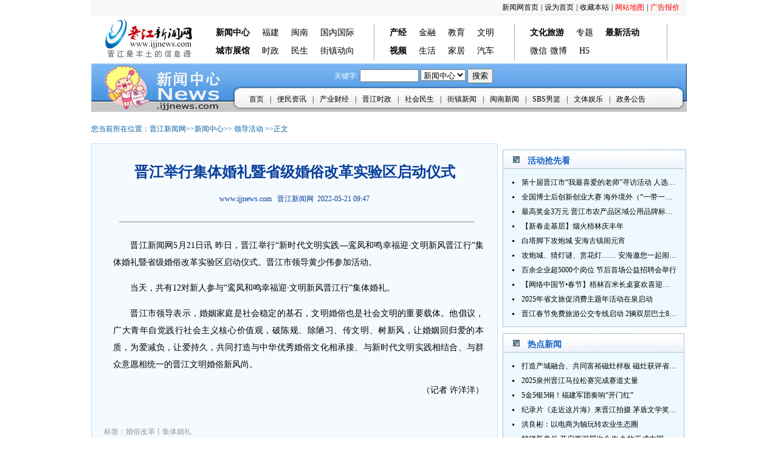

--- FILE ---
content_type: text/html; charset=utf-8
request_url: http://news.ijjnews.com/system/2022/05/21/030096188.shtml
body_size: 13855
content:
<!DOCTYPE html PUBLIC "-//W3C//DTD XHTML 1.0 Transitional//EN" "http://www.w3.org/TR/xhtml1/DTD/xhtml1-transitional.dtd">
<html xmlns="http://www.w3.org/1999/xhtml">
<head>

<meta http-equiv="Content-Type" content="text/html; charset=utf-8" />
<meta http-equiv="X-UA-Compatible" content="IE=edge,chrome=1">
<meta name="renderer" content="webkit">
<meta http-equiv="Cache-Control" content="no-transform " /> 
<meta name="viewport" content="width=device-width, minimum-scale=1, maximum-scale=1">
<link rel="canonical" href="http://news.ijjnews.com/system/2022/05/21/030096188.shtml" />
<meta name="mobile-agent" content="format=html5;url=http://4g.ijjnews.com/news/system/2022/05/21/030096188.shtml">
<meta name="keywords" content="晋江举行集体婚礼暨省级婚俗改革实验区启动仪式" />
<meta name="description" content="　　晋江新闻网5月21日讯 昨日，晋江举行新时代文明实践鸾凤和鸣幸福迎文明新风晋江行集体婚礼暨省级婚俗改革实验区启动仪式。晋江市领导黄少伟参加活动。
　　当天，..." />
<title>晋江举行集体婚礼暨省级婚俗改革实验区启动仪式_晋江新闻网</title>
<link href="//news.ijjnews.com/css/news.css" rel="stylesheet" type="text/css" />
<script type="text/javascript" src="http://news.ijjnews.com/js/dp.js" ></script>
<script src="//www.ijjnews.com/js/jquery.min.js"></script>

<script>
 var browser={
    versions:function(){
           var u = navigator.userAgent, app = navigator.appVersion;
           return {
                trident: u.indexOf('Trident') > -1, 
                presto: u.indexOf('Presto') > -1, 
                webKit: u.indexOf('AppleWebKit') > -1, 
                gecko: u.indexOf('Gecko') > -1 && u.indexOf('KHTML') == -1, 
                mobile: !!u.match(/AppleWebKit.*Mobile.*/)||!!u.match(/AppleWebKit/), 
                ios: !!u.match(/\(i[^;]+;( U;)? CPU.+Mac OS X/), 
                android: u.indexOf('Android') > -1 || u.indexOf('Linux') > -1, 
                iPhone: u.indexOf('iPhone') > -1 || u.indexOf('Mac') > -1, 
                iPad: u.indexOf('iPad') > -1, 
                webApp: u.indexOf('Safari') == -1 
            };
         }(),
         language:(navigator.browserLanguage || navigator.language).toLowerCase()
}
var windowWidth = $(window).width();
if(browser.versions.ios && windowWidth<768){
location.href='http://4g.ijjnews.com/news/system/2022/05/21/030096188.shtml';
}
if(browser.versions.android && windowWidth<768){
location.href='http://4g.ijjnews.com/news/system/2022/05/21/030096188.shtml';
}
</script>
</head>

<body>
<div class="body">
<!--头部-->
<style type="text/css">
/* 页面导航 */	   
	
.dingbu{width:100%; height:24px; background-color:#F8F8F8; border-bottom:solid 1px #E7E7E7;  margin-bottom:4px; font-size:12px;}
.dingbu .dbtxt{ text-align:right; width:960px; line-height:24px; margin-left:auto; margin-right:auto;}
.dingbu .dbtxt li{background:none;margin:0;padding:0;list-style:none; float:right; margin:0 2px;}
		
.sytop{ width:960px; margin-left:auto; margin-right:auto; overflow:hidden; font-size:14px;}	
.sytop b{ font-size:14px;}	
.shouye_danghang{color:#010101;}
.shouye_danghang a{ color:#010101;}
.jjnewslogo{padding:0; margin:0; width:140px; height:50px; margin-left:10px; _width:130px; _margin-left:2px; float:left;margin-bottom:3px;}
.jjnewslogo img{border:none;}
.channelnav{margin:5px auto; margin-left:20px;_margin-left:0; float:left;}
.channelnav li{float:left;list-style:none; background:none; line-height:24px;height:24px; margin:3px 10px; padding:0;}
.channelnav ul{padding:0; margin:0; width:215px; _width:220px; float:left; border-right:1px dotted #4e5e72; margin-left:15px; _margin-left:7px;margin-top:5px;}
.channelnav .nav1{ width:270px; _width:275px;}
.channelnav .nav3{ width:235px;}
.zti{ float:left;margin-top:5px;}
.zti .nav_bg1,.zti .nav_bg2{ background:url(//www.ijjnews.com/zygl/images/sy_14.jpg) no-repeat; width:67px; height:19px; line-height:19px; font-size:12px; font-weight:bold; text-align:center; margin:10px;}
.zti .nav_bg1 a,.zti .nav_bg2 a{ color:#fff;}
.zti .nav_bg2{ background:url(//www.ijjnews.com/zygl/images/sy_12.jpg) no-repeat;}
.red {  color: red; }
</style>
<!--顶部-->
<div class="dingbu" id="dingbu">
  <ul class="dbtxt">
    <li><a href="//www.ijjnews.com/zygl/adbj.html" target="_blank" class="red" rel="nofollow">广告报价</a></li>
    <li>|</li>
   <li><a href="//www.ijjnews.com/zygl/wzdt.html" target="_blank" class="red" rel="nofollow">网站地图</a></li>
    <li>|</li>
    <li><a href="#" target="_self" style="cursor: hand" onClick="window.external.addFavorite('//www.ijjnews.com','晋江网 晋江新闻网 晋江经济报 晋江最本土的信息源')">收藏本站</a></li>
    <li>|</li>
    <li><a style="cursor:pointer" onClick="this.style.behavior='url(#default#homepage)';this.setHomePage('//www.ijjnews.com/');return false ;" >设为首页</a></li>
    <li>|</li>
    <li><a href="//www.ijjnews.com/">新闻网首页</a></li>
  </ul>
</div>
<!--顶部结束-->
<div class="sytop">
  <!--首页栏目导航begin-->
  <div class="shouye_danghang">
    <div class="jjnewslogo left"><a href="//www.ijjnews.com"><img src="//www.ijjnews.com/zygl/images/jjnews-logo.jpg" width="150" height="68" /></a></div>
    <!--栏目菜单 begin-->
    <div class="channelnav left">
      <ul class="nav1">
        <li><a href="//news.ijjnews.com/"><b>新闻中心</b></a></li>
        <li><a href="//news.ijjnews.com/mntc/fjxw/">福建</a></li>
        <li><a href="//news.ijjnews.com/mntc/mnxw/">闽南</a></li>
        <li><a href="//news.ijjnews.com/txzr/gngj/">国内国际</a></li>
        <li><a href="#" rel="nofollow"><b>城市展馆</b></a></li>
        <li><a href="//news.ijjnews.com/jjxw/jjsz/">时政</a></li>
        <li><a href="//news.ijjnews.com/jjxw/shms/">民生</a></li>
        <li><a href="//news.ijjnews.com/jjxw/jzdx/">街镇动向</a></li>
      </ul>
      <ul>
        <li><a href="//www.ijjnews.com/industry/"><b>产经</b></a></li>
        <li><a href="//www.ijjnews.com/finance/">金融</a></li>
        <li><a href="//www.ijjnews.com/edu/">教育</a></li>
        <li><a href="http://fjjj.wenming.cn/" rel="nofollow">文明</a></li>
        <li><a href="//www.ijjnews.com/zygl/rdsp/"><b>视频</b></a></li>
        <li><a href="//www.ijjnews.com/">生活</a></li>
        <li><a href="//www.ijjnews.com/home/">家居</a></li>
        <li><a href="//www.ijjnews.com/auto/">汽车</a></li>
      </ul>
      <ul class="nav3">
        <li><a href="#"><b>文化旅游</b></a></li>
        <li><a href="//www.ijjnews.com/zt/">专题</a></li>
        <li><a href="//www.ijjnews.com/zygl/zxhd/"><b>最新活动</b></a></li>
        <li><a href="//www.ijjnews.com/zygl/wxgz/">微信</a><a href="https://weibo.com/ijjnews?from=feed&loc=at&nick=晋江新闻网" rel="nofollow" style="margin-left:5px">微博</a></li>
        <li><a href="//www.ijjnews.com/H5/">H5</a></li>
      </ul>
    </div>
    <!--栏目菜单 end-->
  </div>
  <!--首页栏目导航end-->
</div>

<!--ecms sync check [sync_thread_id="3bcee7cc5a424330844ab778a62d31c1" sync_date="2025-08-04 10:59:30" check_sum="3bcee7cc5a424330844ab778a62d31c1]-->
<!--新闻中心导航开始-->
<div class="nav">
<div class="search"> <table width=100%  border="0" cellspacing="0" cellpadding="0">
<form accept-charset="utf-8" onsubmit="document.charset='utf-8'" name=form0 action=http://search.ijjnews.com:8000/m_fullsearch/searchurl/mfullsearchgj!hGDescResult.do method=post/><tr>
<td>
<div align="center">


关键字:
<input maxlength=20 size=10 name=keywords >
<input type=hidden name=news_type_id value=1>
<select name=channel_id>

<option value=2000000000000000>新闻中心</option>
<option value=5000000000000000>房产</option>
<option value=6000000000000000>家居</option>
<option value=16000000000000000>汽车</option>
<option value=24000000000000000>金融</option>
<option value=15000000000000000>产经</option>
<option value=12000000000000000>教育</option>
<option value=0>全部</option>

</select>
<input type=submit value=搜索 name=Submit1>


</div>
</td>
</tr></form>
</table>

 
 
 </div>
<div class="clear"></div>
<div class="nav_list">
<ul>
<li><a href="http://news.ijjnews.com" >首页</a><span class="width2">|</span></li>
<li><a href="http://news.ijjnews.com/bmzx/" target="_blank">便民资讯</a><span class="width2">|</span></li>
<li><a href="http://news.ijjnews.com/jjxw/cycj/" target="_blank">产业财经</a><span class="width2">|</span></li>
<li><a href="http://news.ijjnews.com/jjxw/jjsz/" target="_blank">晋江时政</a><span class="width2">|</span></li>
<li><a href="http://news.ijjnews.com/jjxw/shms/" target="_blank">社会民生</a><span class="width2">|</span></li>
<li><a href="http://news.ijjnews.com/jjxw/jzdx/" target="_blank">街镇新闻</a><span class="width2">|</span></li>
<li><a href="http://news.ijjnews.com/mntc/mnxw/" target="_blank">闽南新闻</a><span class="width2">|</span></li>
<li><a href="http://news.ijjnews.com/lqzq/lqfy/" target="_blank">SBS男篮</a><span class="width2">|</span></li>
<li><a href="http://news.ijjnews.com/txzr/wtyl/" target="_blank">文体娱乐</a><span class="width2">|</span></li>
<li><a href="http://news.ijjnews.com/jjxw/zwgk/" target="_blank">政务公告</a></li>
</ul>
</div>
</div>

<!--ecms sync check [sync_thread_id="3bcee7cc5a424330844ab778a62d31c1" sync_date="2020-11-18 08:41:02" check_sum="3bcee7cc5a424330844ab778a62d31c1]-->
<!--新闻中心导航结束-->

<div class="clear"></div>

<div class="content_wz">您当前所在位置：<a href="//www.ijjnews.com/">晋江新闻网</a>&gt;&gt;<a href="http://news.ijjnews.com/">新闻中心</a>&gt;&gt;

						<a href=http://news.ijjnews.com/jjxw/news_ldhd/index.shtml>领导活动</a>			     
&gt;&gt;正文</div>

<div class="clear"></div>

<div class="content_main">
<!--新闻内容左边-->
<div class="content_left">
<script>
$(document).ready(function(){ 
	var area1=$("#conzy_con").text(); //获取一个标签里属性的值	
	if(area1==''){
		$(".main_nrty").attr({style:"display:none"});//修改一个标签的属性
	}
$("#Content img").wrap("<div class='imgcenter'></div>"); 	
});
</script>
<h1 class="main_title" id="Title"> 晋江举行集体婚礼暨省级婚俗改革实验区启动仪式 </h1>
<div class="main_date" id="Time">www.ijjnews.com &nbsp;&nbsp<a href="//www.ijjnews.com" target="_blank">晋江新闻网</a>&nbsp; 2022-05-21 09:47</div>
&nbsp;&nbsp;
<!--enorth cms page[ enorth cms start="2016/01/18 22:48:58.058", cost="5",  server=":=$encp$=:af9ab5cfa25499ff73103e37073faffdb91048a0e18566bc" result="0"]enorth cms page-->
<div style="text-align:center; line-height:24px; margin-top:5px;font-size:14px; color:red;"> </div>
<div class="main_nrty"> <div class="main_nrtyxx"><span id="conzy_con">  </span></div></div>
<div class="clear"></div>

<div class="main_wenzhang" id="Content"> 
<p style="text-align: justify;">　　晋江新闻网5月21日讯 昨日，晋江举行&ldquo;新时代文明实践&mdash;鸾凤和鸣幸福迎&middot;文明新风晋江行&rdquo;集体婚礼暨省级婚俗改革实验区启动仪式。晋江市领导黄少伟参加活动。</p>

<p style="text-align: justify;">　　当天，共有12对新人参与&ldquo;鸾凤和鸣幸福迎&middot;文明新风晋江行&rdquo;集体婚礼。</p>

<p style="text-align: justify;">　　晋江市领导表示，婚姻家庭是社会稳定的基石，文明婚俗也是社会文明的重要载体。他倡议，广大青年自觉践行社会主义核心价值观，破陈规、除陋习、传文明、树新风，让婚姻回归爱的本质，为爱减负，让爱持久，共同打造与中华优秀婚俗文化相承接、与新时代文明实践相结合、与群众意愿相统一的晋江文明婚俗新风尚。</p>

<p style="text-align: right;">（记者 许洋洋）</p>
 
<div><img src="//www.ijjnews.com/images/ijjnews_wx.png" height="0" width="0"/></div>
 </div>
<div class="clear"></div>
<div style="color:#999;font-size:12px; line-height:20px; text-align:left; margin-left:20px; margin-top:20px;">标签：婚俗改革丨集体婚礼</div>

<div class="content_dj"></div>
<div class="clear"></div>
<div class="content_gy"><span class="color1">稿源：</span>　晋江新闻网　 <span class="color1">编辑：</span> 林俊贤<span style="display:none;">林俊贤</span> <span class="color1" style="margin-left:250px"><a href="javascript:doPrint();">[打印]</a>　 </span></div>
<div class="clear"></div>
<div class="wb_link">
<!--文章分享-->
<link rel="stylesheet" href="//www.ijjnews.com/css/share.min.css">
<span  style="float:left; font-size:14px; line-height:37px;display:block; height:24px;">分享到：</span><span class="iconfont social-share"  style="float:left; font-size:14px; line-height:24px;display:block; height:24px;"></span>
<!-- <script src="//www.ijjnews.com/js/jquery.min.js"></script>  -->
<script src="//www.ijjnews.com/js/jquery.share.min.js"></script> 
<script>
	$('.social-share').share({sites: ['qzone', 'qq', 'weibo','wechat']});
</script>
<!--文章分享end-->
</div>
<!--ecms sync check [sync_thread_id="3bcee7cc5a424330844ab778a62d31c1" sync_date="2023-12-25 17:19:29" check_sum="3bcee7cc5a424330844ab778a62d31c1]-->
<div class="clear"></div>
<div class="content_xgxwborder">
<div class="xgxw_title">相关新闻</div>
<div class="xgxw_list">
<ul>
</ul>
</div>
</div>
<div class="clear"></div>
<div class="content_wypl">
<div class="wypl_nav">网友评论：</div>
<script src=" //www.ijjnews.com/cms_sys/basic_templates/channel_more/jquery-jtemplates_uncompressed.js" type="text/javascript"></script>
<script type='text/javascript' src='http://vote.ijjnews.com:9000/comment/dwr/engine.js'></script>
<script type='text/javascript' src='http://vote.ijjnews.com:9000/comment/dwr/interface/AddDingAction.js'></script>
<script type="text/javascript" src="http://vote.ijjnews.com:9000/comment/js/QQFace/js/jquery.qqFace.js"></script>
<script src='http://vote.ijjnews.com:9000/comment/dwr/interface/dwrDAO.js' type="text/javascript"></script>
<style>
.qqFace{margin-top:4px;background:#fff;padding:2px;border:1px #dfe6f6solid;} 
.qqFace table td{padding:0px;} .qqFace table td img{cursor:pointer;border:1px #fff solid;} 
.qqFace table td img:hover{border:1px #0066cc solid;} 
#show{width:600px;margin:20px auto; background:#fff; padding:5px; border:1px solid #DDD; vertical-align:top;} 
.msgUser-info-bottom{ _float:left;overflow:hidden;}
	
.mbtom50{ margin-bottom:50px;}	
.clearfix,.row{zoom:1;}
.clearfix:after,.row:after{clear:both; content:"";display:block;height:0;line-height:0;visibility:hidden;}
.article-left{ float:left; width:100%; padding:20px 22px 0; margin-right:-1px; border:1px solid #e7e7e7; background:#fff;}
.infoStyle{ width:100%; padding:0; border:none; background:none; _overflow:hidden;}

.msgCont{ padding:0;}	
.divTextArea{ margin-bottom:10px; font-size:0;}
.textElArea{ width:608px; height:150px; padding:10px; font-size:14px; border: 1px #D2D2D2 solid; background:#fff;}
.sendBtn{ display:block; height:21px; padding:0 12px; color:#666; line-height:21px; background:#e8e8e8;}
.kind-tipsNum{ overflow:hidden; line-height:20px; color:#e44443; font-size:22px; font-weight:bold; font-style:italic;font-family: Constantia, Georgia;}

.msgList{ padding-top:20px;}
.msgList-t{ padding-bottom:14px; font-size:16px; font-weight:bold; border-bottom:1px solid #d7d7d7;}
.msgList-item{ overflow:hidden; border-bottom:1px solid #d7d7d7;}
.item-level1{ margin:20px 0 10px 0;}
.msgUserName{ color:#7f7f7f; _overflow:hidden; clear:both;}
.msgUserCont{ padding:5px 0; line-height:24px; color:#000; _clear:both; _overflow:hidden;}
.msgUserCont{ padding:5px 0; line-height:24px; color:#000; _clear:both; _overflow:hidden;}
.msgFunc{ font-size:12px; color:#7f7f7f;}
.msgFuncR{ float:right; color:#595757;}
.msgFuncR span{ margin-left:10px;}
	
.item-level2{ margin:0 0 -1px 25px; padding:0 18px; overflow:hidden; background:#fff;}
.item-level2-li{ padding:8px 10px 12px; margin-top:-1px; line-height:24px; border-top:1px solid #d7d7d7;}	
.msgMore{ margin-top:35px; display:block; height:39px; line-height:39px; color:#444; font-size:16px; text-align:center; border-bottom:1px solid #eaebed; border-top:1px solid #eaebed;}
.msgMore span{ padding:0 5px; color:#cd1e1c; font-size:22px;}
.msgMore:hover span{ text-decoration:underline;}	

.sendBtn{ width:100px;height:24px; padding:0 12px; color:#666; border: 1px #D2D2D2 solid; line-height:24px; float:right; text-align:center}
.message{ margin:0 auto;width:100%; overflow:hidden; }	
.content { padding:10px 15px 10px 20px;font-size:12px; width:630px;}
.content .text { border:1px #D2D2D2 solid;width:100px;}

</style>
<div class="content">
    <div class="row mbtom50 clearfix">
        <div class="article-left infoStyle">
   <div>
   			<div style="display:inline; float:left; margin:15px 0 10px 0">请您文明上网、理性发言并遵守相关规定。</div>

                        <input id="_news_title" value="晋江举行集体婚礼暨省级婚俗改革实验区启动仪式" type="hidden">
                        <input id="userId"  type="hidden">
                        <input id="userName"  type="hidden"> 
                        <input id="postUrl" type="hidden" value="http://vote.ijjnews.com:9000/comment/comment/CommentAction!addTpCmt.do">
                        <input id="basePath" type="hidden" value="http://vote.ijjnews.com:9000/comment/">
                    </div>
                    <div class="msgCont">
                        <div class="Send-msg">
                            <form method="post"  id="form">
                            <div class="divTextArea">
                                <textarea id="content" rows=5 cols=80  class="textElArea" onkeyup="tip(null)"></textarea>
                            </div>
                            <input name="content" id="cmt" type="hidden">
                            <input value="0"  type="hidden" name="vo.topCmtId">
                            <input name="vo.channelId" value="2002006000000000" id="channelId" type="hidden">
                            <input name="vo.newsId" value="030096188" id="newsId" type="hidden">
                             <input name="vo.title"  value="晋江举行集体婚礼暨省级婚俗改革实验区启动仪式" type="hidden">
                            <input name="deCodeUserId"  id="deCodeUserId" type="hidden">
                            <input name="vo.newsUrl"  type="hidden" value="http://news.ijjnews.com/system/2022/05/21/030096188.shtml">
                            <div class="func-Area">
                                <div class="fuc-send1">
                                    <a onclick="addComment(null,this)" class="sendBtn" href="javascript:void(0);">
                                        发布
                                    </a>
                                </div>
                                <div class="kind">
                                    <div class="ficon_face 0">
                                    </div>
                                    <span class="kind-tips">
                                        你至少需要输入
                                        <span class="kind-tipsNum" id="tip">
                                            5
                                        </span>
                                        个字&nbsp;&nbsp;&nbsp;&nbsp;昵称：  <input type="text" name="vo.userType"  id="userType"  class="text" >&nbsp;&nbsp;&nbsp;&nbsp;&nbsp;&nbsp;<span class="showCode" style="display:none;">请输入验证码：
                                         <img src="http://vote.ijjnews.com:9000/comment/kaptcha.jpg" class="kaptchaImage" style="cursor:pointer;" onclick="changeImg('http://vote.ijjnews.com:9000/comment/');" />
                   			&nbsp;&nbsp;<input type="text" id="imgText" name="imgCode" style="height:30px;" />
                                    </span></span>
                                </div>
                            </div>
                            <script type="text/javascript">
                                var opti = new Object();
                                opti.path = 'http://vote.ijjnews.com:9000/comment/js/QQFace/arclist/';
                                $('.0').qqFace(opti);
                            </script>
                            </form>
                        </div>
                    </div>
                <div class="message" id="message">
                <textarea id="template" style="display:none">
                    <div class="msgList">
                        <div class="msgList-t">
                            评论（
                            <span>
                                {$T.cmt.length}
                            </span>
                            ）
                        </div>
                        <div class="msgList-Cont">
                            {#foreach $T.cmt as comm}
                            <div class="CLZ msgList-item">
                                <div class="item-level1 clearfix">
                                    <div class="msgUser-info-bottom">
                                        <div class="msgUserName">
                                            <span>
                                                {$T.comm.userType}
                                            </span>
                                        </div>
                                        <div class="msgUserCont wrap">
                                            {$P.repl($T.comment[$T.comm.cmtId])}
                                        </div>
                                        <div class="msgFunc">
                                            <div class="msgFuncR">
                                                <span class="zan" style="">
                                                    <a href="javascript:void(0);" onclick="add('{$T.comm.cmtId}')" id="dingA{$T.comm.cmtId}">
                                                        <span id="dingS{$T.comm.cmtId}">
                                                            赞(
                                                            <span id="ding{$T.comm.cmtId}" style="margin-left:0px;">
                                                                {$T.comm.ding}
                                                            </span>
                                                            )
                                                        </span>
                                                    </a>
                                                </span>
                                                <span class="huifu">
                                                    <a href="javascript:void(0);" onclick="replay('{$T.comm.cmtId}')">
                                                        评论({#if $T.followCMT[$T.comm.cmtId]==null}0{#else}{$T.followCMT[$T.comm.cmtId].length}{#/if})
                                                    </a>
                                                </span>
                                            </div>
                                            <span class="msgDate">
                                                <span>
                                                    {#if $T.commentDate[$T.comm.cmtId]==''}刚刚{#else}{$T.commentDate[$T.comm.cmtId]}前{#/if}
                                                </span>
                                            </span>
                                        </div>
                                    </div>
                                </div>
                                <div class="follow item-level2" id="follow{$T.comm$index+1}">
                                    {#if $T.followCMT[$T.comm.cmtId]!=null} {#foreach $T.followCMT[$T.comm.cmtId]
                                    as follow}
                                    <div class="item-level2-li" id="followDiv{$T.follow$index+1}">
                                        <div class="item-level2-name">
                                            <!--{$T.follow.userType}的原帖:-->
                                        </div>
                                        <div class="item-level2-Cont wrap">
                                            <span style="float:right;">
                                                {$T.followCMT[$T.comm.cmtId].length-$T.follow$index}楼
                                            </span>
                                            {$P.repl($T.comment[$T.follow.cmtId])}
                                        </div>
                                        <div class="msgFunc">
                                            <div class="msgDate">
                                                <span>
                                                    {#if $T.commentDate[$T.follow.cmtId]==''}刚刚{#else}{$T.commentDate[$T.follow.cmtId]}前{#/if}
                                                </span>
                                            </div>
                                        </div>
                                    </div>
                                    {#/for} {#/if}
                                </div>
                            </div>
                            <div id="replay{$T.comm.cmtId}" style="display:none;">
                            <form method="post"  id="form{$T.comm.cmtId}">
                                <div class="divTextArea">
                                    &lt;textarea id="content{$T.comm.cmtId}" style="margin:10px 0 0 0;width:608px;" rows=5
                                    cols=80 class="textElArea" onkeyup="tip({$T.comm.cmtId})" &gt;&lt;/textarea&gt;
                                </div>
                                {#if $T.comm.topCmtId!=-1}
                                <input value="{$T.comm.topCmtId}" id="topCmtId{$T.comm.cmtId}" type="hidden" name="vo.topCmtId">
                                {#else}
                                <input value="{$T.comm.cmtId}" id="topCmtId{$T.comm.cmtId}" type="hidden" name="vo.topCmtId">
                                {#/if}
                                <input name="content" id="cmt{$T.comm.cmtId}" type="hidden">
                                <input name="vo.channelId" value="2002006000000000" id="channelId" type="hidden">
                                <input name="vo.newsId" value="030096188" id="newsId" type="hidden">
                                <input name="deCodeUserId"  id="deCodeUserId{$T.comm.cmtId}" type="hidden">
                                <input name="vo.title"  value="晋江举行集体婚礼暨省级婚俗改革实验区启动仪式" type="hidden">
                                <input name="vo.newsUrl"  type="hidden" value="http://news.ijjnews.com/system/2022/05/21/030096188.shtml">
                                <div class="func-Area">
                                    <div class="fuc-send1">
                                        <a onclick="addComment('{$T.comm.cmtId}',this)" class="sendBtn" href="javascript:void(0);">
                                            发布
                                        </a>
                                    </div>
                                </div>
                                <div class="kind">
                                    <div class="ficon_face {$T.comm.cmtId}">
                                    </div>
                                    <span class="kind-tips">
                                        你至少需要输入
                                        <span class="kind-tipsNum" id="tip{$T.comm.cmtId}">
                                            5
                                        </span>
                                        个字 &nbsp;&nbsp;&nbsp;&nbsp;昵称：  <input type="text" name="vo.userType"  id="userType{$T.comm.cmtId}"  class="text">&nbsp;&nbsp;&nbsp;&nbsp;&nbsp;&nbsp;<span class="showCode" style="display:none;">请输入验证码：
                                        <img src="http://vote.ijjnews.com:9000/comment/kaptcha.jpg" class="kaptchaImage" style="cursor:pointer;" onclick="changeImg('http://vote.ijjnews.com:9000/comment/');" />
                   			&nbsp;&nbsp;<input type="text"  id="imgText{$T.comm.cmtId}" name="imgCode" style="height:30px;" />
                                        </span>
                                    </span>
                                </div>
                                </form>
                            </div>
                            <script type="text/javascript">
                                var cot = 'content{$T.comm.cmtId}';
                                var opti = new Object();
                                opti.id = 'facebox';
                                opti.assign = cot;
                                opti.path = 'http://vote.ijjnews.com:9000/comment/js/QQFace/arclist/';
                                $('.{$T.comm.cmtId}').qqFace(opti); //表情存放的路径
                                
                            </script>
                            {#/for}
                        </div>
                        <a href="javascript:void(0);" onclick="seeMoreCMT('http://vote.ijjnews.com:9000/comment/');"
                        class="msgMore">
                            查看全部
                            <span id="commentAll">
                                {$T.allCmt}
                            </span>
                            条评论>>
                        </a>
                        <input name="vo.channelId" value="2002006000000000" id="channelIdOrign"
                        type="hidden">
                        <input name="vo.newsId" value="030096188" id="newsIdOrign" type="hidden">
                    </div>
                </textarea>
            </div>
        </div>
    </div>
	</div>
<script src="//www.ijjnews.com/sys/comment/show_comment.js?&newsId=030096188&channelId=2002006000000000" id="_comment_js"></script>

 </div>
<div class="clear"></div>
<div class="content_mxsm">
<b>晋江新闻网版权与免责声明：</b><br/>
(1)凡本网注明“来源：晋江新闻网或晋江经济报”的所有文字、图片和视频，版权均属晋江新闻网所有，任何媒体、
网站或个人未经本网协议授权不得转载、摘编或利用其它方式使用上述作品。已经本网授权的媒体、网站，应在授权
范围内使用，并注明“来源：晋江新闻网”。违反上述声明者，本网将追究其相关法律责任。<br/> 
(2)凡本网注明“来源：×××（非晋江新闻网或晋江经济报）”的文/图等稿件均为转载稿，转载目的在于传递更多
信息，繁荣发展互联网行业，并不意味着赞同其观点或证实其内容的真实性。如其他媒体、网站或个人从本网下载使
用，必须保留本网注明的“来源”，并自负版权等法律责任。如擅自篡改为“来源：晋江新闻网”，本网将依法追究
责任。如对稿件内容有疑议，请及时与我们联系。<br/>
(3)如因作品内容、版权和其它问题需要同本网联系的，请在两周内速来电或来函与本网联系。电话：0595-82008266。</div>
<!--ecms sync check [sync_thread_id="3bcee7cc5a424330844ab778a62d31c1" sync_date="2025-03-04 08:48:48" check_sum="3bcee7cc5a424330844ab778a62d31c1]-->

</div>

<!--right-->

<div class="news_imgright">
<div class="news_imgad"> <script src="//www.ijjnews.com/eap/js/ne/news_page_right1.js"></script> </div>
<div class="news_listborder1">
<div class="news_listhdtj"><div class="hdtj_title">活动抢先看</div></div>
<div class="hdtj_list">
<ul>


<li><a href="//news.ijjnews.com/system/2025/06/07/030184095.shtml" target="_blank" title="第十届晋江市“我最喜爱的老师”寻访活动 人选推荐火热进行中 快来“秀”您最喜爱的老师">第十届晋江市“我最喜爱的老师”寻访活动 人选推荐火热进行中 快来“秀”您最喜爱的老师</a></li>
<li><a href="//news.ijjnews.com/system/2025/06/11/030184345.shtml" target="_blank" title="全国博士后创新创业大赛 海外境外（“一带一路”）赛七大赛道等你来战">全国博士后创新创业大赛 海外境外（“一带一路”）赛七大赛道等你来战</a></li>
<li><a href="//www.ijjnews.com/zygl/system/2025/04/10/030179603.shtml" target="_blank" title="最高奖金3万元 晋江市农产品区域公用品牌标识Logo及特色农产品包装设计征集活动正式启动">最高奖金3万元 晋江市农产品区域公用品牌标识Logo及特色农产品包装设计征集活动正式启动</a></li>
<li><a href="//news.ijjnews.com/system/2025/02/14/030175299.shtml" target="_blank" title="【新春走基层】烟火梧林庆丰年">【新春走基层】烟火梧林庆丰年</a></li>
<li><a href="//news.ijjnews.com/system/2025/02/14/030175294.shtml" target="_blank" title="白塔脚下攻炮城 安海古镇闹元宵">白塔脚下攻炮城 安海古镇闹元宵</a></li>
<li><a href="//news.ijjnews.com/system/2025/02/09/030174972.shtml" target="_blank" title="攻炮城、猜灯谜、赏花灯…… 安海邀您一起闹元宵">攻炮城、猜灯谜、赏花灯…… 安海邀您一起闹元宵</a></li>
<li><a href="//news.ijjnews.com/system/2025/02/07/030174829.shtml" target="_blank" title="百余企业超5000个岗位 节后首场公益招聘会举行">百余企业超5000个岗位 节后首场公益招聘会举行</a></li>
<li><a href="//news.ijjnews.com/system/2025/01/27/030174424.shtml" target="_blank" title="【网络中国节•春节】梧林百米长桌宴欢喜迎新春">【网络中国节•春节】梧林百米长桌宴欢喜迎新春</a></li>
<li><a href="//news.ijjnews.com/system/2025/01/26/030174362.shtml" target="_blank" title="2025年省文旅促消费主题年活动在泉启动">2025年省文旅促消费主题年活动在泉启动</a></li>
<li><a href="//news.ijjnews.com/system/2025/01/26/030174332.shtml" target="_blank" title="晋江春节免费旅游公交专线启动 2辆双层巴士8辆铛铛车带你游">晋江春节免费旅游公交专线启动 2辆双层巴士8辆铛铛车带你游</a></li>
</ul>
</div>
</div>

<div class="news_listborder3">
<div class="news_listhdtj"><div class="hdtj_title">热点新闻</div></div>
<div class="hdtj_list">
<ul>


<li><a href="//news.ijjnews.com/system/2025/11/10/030195375.shtml" target="_blank" title="打造产城融合、共同富裕磁灶样板 磁灶获评省级乡村振兴示范乡镇">打造产城融合、共同富裕磁灶样板 磁灶获评省级乡村振兴示范乡镇</a></li>
<li><a href="//news.ijjnews.com/system/2025/11/10/030195386.shtml" target="_blank" title="2025泉州晋江马拉松赛完成赛道丈量">2025泉州晋江马拉松赛完成赛道丈量</a></li>
<li><a href="//news.ijjnews.com/system/2025/11/10/030195412.shtml" target="_blank" title="5金5银5铜！福建军团奏响“开门红”">5金5银5铜！福建军团奏响“开门红”</a></li>
<li><a href="//news.ijjnews.com/system/2025/11/11/030195480.shtml" target="_blank" title="纪录片《走近这片海》来晋江拍摄 茅盾文学奖得主麦家探寻晋江“海海”人生">纪录片《走近这片海》来晋江拍摄 茅盾文学奖得主麦家探寻晋江“海海”人生</a></li>
<li><a href="//news.ijjnews.com/system/2025/11/11/030195499.shtml" target="_blank" title="洪良彬：以电商为轴玩转农业生态圈">洪良彬：以电商为轴玩转农业生态圈</a></li>
<li><a href="//news.ijjnews.com/system/2025/11/13/030195681.shtml" target="_blank" title="解锁新身份 开启更深层次合作 九牧王成中国奥委会官方赞助商">解锁新身份 开启更深层次合作 九牧王成中国奥委会官方赞助商</a></li>
<li><a href="//news.ijjnews.com/system/2025/11/12/030195569.shtml" target="_blank" title="全力防御台风“凤凰” 晋江沿海各镇先“风”而行">全力防御台风“凤凰” 晋江沿海各镇先“风”而行</a></li>
<li><a href="//news.ijjnews.com/system/2025/11/13/030195673.shtml" target="_blank" title="废弃矿山披绿装 多元修复换新颜 英林镇大觉山片区废弃矿山生态修复项目通过验收">废弃矿山披绿装 多元修复换新颜 英林镇大觉山片区废弃矿山生态修复项目通过验收</a></li>
<li><a href="//news.ijjnews.com/system/2025/11/15/030195913.shtml" target="_blank" title="意向成交额580万美元 晋企“尼日利亚行”收获满满">意向成交额580万美元 晋企“尼日利亚行”收获满满</a></li>
<li><a href="//news.ijjnews.com/system/2025/11/12/030195568.shtml" target="_blank" title="拿下鼎革奖、拉姆·查兰管理实践奖 安踏集团获企业管理权威奖项">拿下鼎革奖、拉姆·查兰管理实践奖 安踏集团获企业管理权威奖项</a></li>
</ul>
</div>
</div>
<div>
</div>

<div class="news_listborder3">
<div class="news_listhdtj"><div class="hdtj_title">最新新闻</div></div>
<div class="hdtj_list">
<ul>


<li><a href="//news.ijjnews.com/system/2025/11/16/030195991.shtml" target="_blank" title="经纬线·当全运会遇上大湾区：办一项跨三地的赛事有多硬核？">经纬线·当全运会遇上大湾区：办一项跨三地的赛事有多硬核？</a></li>
<li><a href="//news.ijjnews.com/system/2025/11/16/030195990.shtml" target="_blank" title="一习话·迈向“十五五”｜“把发展经济的着力点放在实体经济上”">一习话·迈向“十五五”｜“把发展经济的着力点放在实体经济上”</a></li>
<li><a href="//news.ijjnews.com/system/2025/11/16/030195989.shtml" target="_blank" title="习近平：因地制宜发展新质生产力">习近平：因地制宜发展新质生产力</a></li>
<li><a href="//news.ijjnews.com/system/2025/11/16/030195980.shtml" target="_blank" title="《求是》杂志发表习近平总书记重要文章 因地制宜发展新质生产力">《求是》杂志发表习近平总书记重要文章 因地制宜发展新质生产力</a></li>
<li><a href="//news.ijjnews.com/system/2025/11/16/030195979.shtml" target="_blank" title="共享“大金砖合作”金色机遇 金砖创新基地建设成效显著">共享“大金砖合作”金色机遇 金砖创新基地建设成效显著</a></li>
<li><a href="//news.ijjnews.com/system/2025/11/16/030195978.shtml" target="_blank" title="11月16日赛程表来啦！福建健儿将向这几个奖牌发起冲击→">11月16日赛程表来啦！福建健儿将向这几个奖牌发起冲击→</a></li>
<li><a href="//news.ijjnews.com/system/2025/11/16/030195976.shtml" target="_blank" title="2025年省级新增规上工业企业奖励资金下达 泉州市获补资金居全省首位">2025年省级新增规上工业企业奖励资金下达 泉州市获补资金居全省首位</a></li>
<li><a href="//news.ijjnews.com/system/2025/11/16/030195975.shtml" target="_blank" title="晋江发布跨境电商产业地图 展现产业链条 助力“晋品出海”">晋江发布跨境电商产业地图 展现产业链条 助力“晋品出海”</a></li>
<li><a href="//news.ijjnews.com/system/2025/11/16/030195974.shtml" target="_blank" title="泉州新增3家省级博士后创新实践基地">泉州新增3家省级博士后创新实践基地</a></li>
<li><a href="//news.ijjnews.com/system/2025/11/16/030195970.shtml" target="_blank" title="周祖翼在漳州宣讲党的二十届四中全会精神并调研">周祖翼在漳州宣讲党的二十届四中全会精神并调研</a></li>
</ul>
</div>
</div>
<div>
</div>

<div class="news_listborder2">
<div class="news_listhdtj"><div class="hdtj_title">图片新闻</div></div><div class="clear"></div>


<div class="news_tptj"><div class="news_tptjimg"><a href="//news.ijjnews.com/system/2025/11/05/030195036.shtml" target="_blank" title="观鸟正当时！晋江蓝色海湾成候鸟“冬日家园”"><img src="//pic.ijjnews.com/003/003/118/00300311866_947c19c3.jpg" width="121" height="90" alt="观鸟正当时！晋江蓝色海湾成候鸟“冬日家园”"/></a></div>
<div class="news_tptjtitle"><a href="//news.ijjnews.com/system/2025/11/05/030195036.shtml" target="_blank" title="观鸟正当时！晋江蓝色海湾成候鸟“冬日家园”">观鸟正当时！晋江蓝色海湾成候鸟“冬日家园”</a></div></div>
<div class="news_tptj"><div class="news_tptjimg"><a href="//news.ijjnews.com/system/2025/09/24/030192122.shtml" target="_blank" title="晋江九十九溪田园风光入选“世遗泉州·田园风光”首批认定名单"><img src="//pic.ijjnews.com/003/003/080/00300308098_22292b84.jpg" width="121" height="90" alt="晋江九十九溪田园风光入选“世遗泉州·田园风光”首批认定名单"/></a></div>
<div class="news_tptjtitle"><a href="//news.ijjnews.com/system/2025/09/24/030192122.shtml" target="_blank" title="晋江九十九溪田园风光入选“世遗泉州·田园风光”首批认定名单">晋江九十九溪田园风光入选“世遗泉州·田园风光”首批认定名单</a></div></div>
<div class="news_tptj"><div class="news_tptjimg"><a href="//news.ijjnews.com/system/2025/10/14/030193310.shtml" target="_blank" title="晋江乡村振兴机制创新案例获评省级优秀"><img src="//pic.ijjnews.com/003/003/095/00300309532_62d28931.jpg" width="121" height="90" alt="晋江乡村振兴机制创新案例获评省级优秀"/></a></div>
<div class="news_tptjtitle"><a href="//news.ijjnews.com/system/2025/10/14/030193310.shtml" target="_blank" title="晋江乡村振兴机制创新案例获评省级优秀">晋江乡村振兴机制创新案例获评省级优秀</a></div></div>
<div class="news_tptj"><div class="news_tptjimg"><a href="//news.ijjnews.com/system/2025/10/17/030193535.shtml" target="_blank" title="围头湾再迎“鸟中大熊猫”"><img src="//pic.ijjnews.com/003/003/097/00300309719_151b1ddd.png" width="121" height="90" alt="围头湾再迎“鸟中大熊猫”"/></a></div>
<div class="news_tptjtitle"><a href="//news.ijjnews.com/system/2025/10/17/030193535.shtml" target="_blank" title="围头湾再迎“鸟中大熊猫”">围头湾再迎“鸟中大熊猫”</a></div></div>
<div class="news_tptj"><div class="news_tptjimg"><a href="//news.ijjnews.com/system/2025/08/24/030189842.shtml" target="_blank" title="当好“先行者” 铺就幸福路"><img src="//pic.ijjnews.com/003/003/061/00300306150_24b86444.jpg" width="121" height="90" alt="当好“先行者” 铺就幸福路"/></a></div>
<div class="news_tptjtitle"><a href="//news.ijjnews.com/system/2025/08/24/030189842.shtml" target="_blank" title="当好“先行者” 铺就幸福路">当好“先行者” 铺就幸福路</a></div></div>
<div class="news_tptj"><div class="news_tptjimg"><a href="//news.ijjnews.com/system/2025/09/06/030190828.shtml" target="_blank" title="侨批纸短 家国情长"><img src="//pic.ijjnews.com/003/003/068/00300306854_aee01421.jpg" width="121" height="90" alt="侨批纸短 家国情长"/></a></div>
<div class="news_tptjtitle"><a href="//news.ijjnews.com/system/2025/09/06/030190828.shtml" target="_blank" title="侨批纸短 家国情长">侨批纸短 家国情长</a></div></div>
 </div>

<div style="display:none;"><script src="http://s15.cnzz.com/stat.php?id=5176387&web_id=5176387" language="JavaScript"></script></div>

</div>


<!--ecms sync check [sync_thread_id="3bcee7cc5a424330844ab778a62d31c1" sync_date="2025-11-17 07:59:43" check_sum="3bcee7cc5a424330844ab778a62d31c1]-->
</div></div>
<div style="clear:both;"></div>
<style type="text/css">
.footer{ font-size:12px; line-height:24px; margin-top:10px;  margin-left:auto; margin-right:auto; height:120px; padding:0px;text-align:center; font-size:12px; color:#221815;}
</style>
<div style="clear:both;"></div>
<div class="footer" style=" margin-left:auto; margin-right:auto;  font-size:12px; line-height:20px; text-align:center;">

     
             互联网新闻信息服务许可证（许可证号：35120210009）广播电视节目制作经营许可证（闽）字第00728号 <br/><span style="margin-left:10px;">闽ICP备案号：闽ICP备10017915号<a rel="nofollow" target="_blank" href="#" style="display:inline-block;text-decoration:none;height:20px;line-height:20px;"><img src="http://pic.ijjnews.com/003/000/801/00300080162_5b732660.png" style="float:left;"/><p style="float:left;height:20px;line-height:20px;margin: 0px 0px 0px 5px; color:#939393;">闽公网安备 35058202000220号</p></a></span> <br />
          主管单位：<span style="color:red; margin-right:10px;">中共晋江市委  晋江市人民政府</span> 主办单位：<span style="color:red;">中共晋江市委宣传部   晋江市融媒体中心</span><br />
           地址：福建省晋江市新华街495号晋江市广电局1楼   <span style="margin-left:10px; margin-right:10px;"> 合作QQ：419965106</span> <br/>
本网法律顾问：福建天衡联合（泉州）律师事务所泉州分所 律师:汪卫东、苏凯屏<br/>
（未经晋江新闻网授权，擅自引用本网信息，将面对法律行动）<br/>
   
</div>
<!--tongji-->
<div style="display:none;"><script src=http://calcreal.ijjnews.com:9000/real_calc_www/CalcWriteServlet?newsId=></script>
<script>
var _hmt = _hmt || [];
(function() {
  var hm = document.createElement("script");
  hm.src = "https://hm.baidu.com/hm.js?d348d6f9d7841fdf505887945998aab2";
  var s = document.getElementsByTagName("script")[0]; 
  s.parentNode.insertBefore(hm, s);
})();
</script>

<!--tongji end-->
<!--百度推送-->
<script>
(function(){
    var bp = document.createElement('script');
    var curProtocol = window.location.protocol.split(':')[0];
    if (curProtocol === 'https') {
        bp.src = 'https://zz.bdstatic.com/linksubmit/push.js';
    }
    else {
        bp.src = 'http://push.zhanzhang.baidu.com/push.js';
    }
    var s = document.getElementsByTagName("script")[0];
    s.parentNode.insertBefore(bp, s);
})();
</script>

<!--百度推送end-->
  </div>

<!--ecms sync check [sync_thread_id="3bcee7cc5a424330844ab778a62d31c1" sync_date="2025-02-18 12:00:01" check_sum="3bcee7cc5a424330844ab778a62d31c1]--> 
<!--图片设置-->
<script type="text/javascript">
function showPage(){
location.href='%{fun_sys(fun="news_url",$_move="1",debug="1")}%'; }
</script>
<!--图片设置end-->


<!--enorth cms page[ enorth cms start="2016/01/18 22:48:51.051", cost="5",  server=":=$encp$=:af9ab5cfa25499ff73103e37073faffdb91048a0e18566bc" result="0"]enorth cms page--> 


<script src="//www.ijjnews.com/js/jquery.min.js"></script>
<script src="//www.ijjnews.com/js/jweixin-1.6.0.js"></script>
<script>
var image = '';
    if(!image){
      image = '//www.ijjnews.com/images/ijjnewslogo400.jpg';
    }
var url=encodeURIComponent(window.location.href);
  $.ajax({
    type : "get",
    url : "http://wx.ijjnews.com/jssdk.php?url="+url,//替换网址
    dataType : "jsonp",
    jsonp: "callback",
    jsonpCallback:"success_jsonpCallback",
    success : function(data){
        wx.config({
　　　　 appId: data.appId,
　　　　 timestamp: data.timestamp,
　　　　 nonceStr: data.nonceStr,
　　　　 signature: data.signature,
　　　　jsApiList: [
       　　"onMenuShareTimeline", //分享给好友
       　　"onMenuShareAppMessage", //分享到朋友圈
       　　"onMenuShareQQ",  //分享到QQ
       　　"onMenuShareWeibo" //分享到微博
]
});
},
//   error:function(data){
//          alert("连接失败！");
//     }
});
  wx.ready(function (){
  var shareData = {
  title: '晋江举行集体婚礼暨省级婚俗改革实验区启动仪式',
  desc: '点击查看详情',
  link: 'http://news.ijjnews.com/system/2022/05/21/030096188.shtml',
  imgUrl: image
  };

  wx.onMenuShareAppMessage(shareData);
  wx.onMenuShareTimeline(shareData);
  wx.onMenuShareQQ(shareData);
  wx.onMenuShareWeibo(shareData);
    });
</script>
</body>
</html>

<!--ecms sync check [sync_thread_id="3bcee7cc5a424330844ab778a62d31c1" sync_date="2024-08-29 12:31:36" check_sum="3bcee7cc5a424330844ab778a62d31c1]-->

--- FILE ---
content_type: application/javascript; charset=utf-8
request_url: http://www.ijjnews.com/js/jweixin-1.6.0.js
body_size: 4453
content:
!function(e,n){"function"==typeof define&&(define.amd||define.cmd)?define(function(){return n(e)}):n(e,!0)}(this,function(o,e){if(!o.jWeixin){var n,c={config:"preVerifyJSAPI",onMenuShareTimeline:"menu:share:timeline",onMenuShareAppMessage:"menu:share:appmessage",onMenuShareQQ:"menu:share:qq",onMenuShareWeibo:"menu:share:weiboApp",onMenuShareQZone:"menu:share:QZone",previewImage:"imagePreview",getLocation:"geoLocation",openProductSpecificView:"openProductViewWithPid",addCard:"batchAddCard",openCard:"batchViewCard",chooseWXPay:"getBrandWCPayRequest",openEnterpriseRedPacket:"getRecevieBizHongBaoRequest",startSearchBeacons:"startMonitoringBeacons",stopSearchBeacons:"stopMonitoringBeacons",onSearchBeacons:"onBeaconsInRange",consumeAndShareCard:"consumedShareCard",openAddress:"editAddress"},a=function(){var e={};for(var n in c)e[c[n]]=n;return e}(),i=o.document,t=i.title,r=navigator.userAgent.toLowerCase(),s=navigator.platform.toLowerCase(),d=!(!s.match("mac")&&!s.match("win")),u=-1!=r.indexOf("wxdebugger"),l=-1!=r.indexOf("micromessenger"),p=-1!=r.indexOf("android"),f=-1!=r.indexOf("iphone")||-1!=r.indexOf("ipad"),m=(n=r.match(/micromessenger\/(\d+\.\d+\.\d+)/)||r.match(/micromessenger\/(\d+\.\d+)/))?n[1]:"",g={initStartTime:L(),initEndTime:0,preVerifyStartTime:0,preVerifyEndTime:0},h={version:1,appId:"",initTime:0,preVerifyTime:0,networkType:"",isPreVerifyOk:1,systemType:f?1:p?2:-1,clientVersion:m,url:encodeURIComponent(location.href)},v={},S={_completes:[]},y={state:0,data:{}};O(function(){g.initEndTime=L()});var I=!1,_=[],w={config:function(e){B("config",v=e);var t=!1!==v.check;O(function(){if(t)M(c.config,{verifyJsApiList:C(v.jsApiList),verifyOpenTagList:C(v.openTagList)},function(){S._complete=function(e){g.preVerifyEndTime=L(),y.state=1,y.data=e},S.success=function(e){h.isPreVerifyOk=0},S.fail=function(e){S._fail?S._fail(e):y.state=-1};var t=S._completes;return t.push(function(){!function(){if(!(d||u||v.debug||m<"6.0.2"||h.systemType<0)){var i=new Image;h.appId=v.appId,h.initTime=g.initEndTime-g.initStartTime,h.preVerifyTime=g.preVerifyEndTime-g.preVerifyStartTime,w.getNetworkType({isInnerInvoke:!0,success:function(e){h.networkType=e.networkType;var n="https://open.weixin.qq.com/sdk/report?v="+h.version+"&o="+h.isPreVerifyOk+"&s="+h.systemType+"&c="+h.clientVersion+"&a="+h.appId+"&n="+h.networkType+"&i="+h.initTime+"&p="+h.preVerifyTime+"&u="+h.url;i.src=n}})}}()}),S.complete=function(e){for(var n=0,i=t.length;n<i;++n)t[n]();S._completes=[]},S}()),g.preVerifyStartTime=L();else{y.state=1;for(var e=S._completes,n=0,i=e.length;n<i;++n)e[n]();S._completes=[]}}),w.invoke||(w.invoke=function(e,n,i){o.WeixinJSBridge&&WeixinJSBridge.invoke(e,x(n),i)},w.on=function(e,n){o.WeixinJSBridge&&WeixinJSBridge.on(e,n)})},ready:function(e){0!=y.state?e():(S._completes.push(e),!l&&v.debug&&e())},error:function(e){m<"6.0.2"||(-1==y.state?e(y.data):S._fail=e)},checkJsApi:function(e){M("checkJsApi",{jsApiList:C(e.jsApiList)},(e._complete=function(e){if(p){var n=e.checkResult;n&&(e.checkResult=JSON.parse(n))}e=function(e){var n=e.checkResult;for(var i in n){var t=a[i];t&&(n[t]=n[i],delete n[i])}return e}(e)},e))},onMenuShareTimeline:function(e){P(c.onMenuShareTimeline,{complete:function(){M("shareTimeline",{title:e.title||t,desc:e.title||t,img_url:e.imgUrl||"",link:e.link||location.href,type:e.type||"link",data_url:e.dataUrl||""},e)}},e)},onMenuShareAppMessage:function(n){P(c.onMenuShareAppMessage,{complete:function(e){"favorite"===e.scene?M("sendAppMessage",{title:n.title||t,desc:n.desc||"",link:n.link||location.href,img_url:n.imgUrl||"",type:n.type||"link",data_url:n.dataUrl||""}):M("sendAppMessage",{title:n.title||t,desc:n.desc||"",link:n.link||location.href,img_url:n.imgUrl||"",type:n.type||"link",data_url:n.dataUrl||""},n)}},n)},onMenuShareQQ:function(e){P(c.onMenuShareQQ,{complete:function(){M("shareQQ",{title:e.title||t,desc:e.desc||"",img_url:e.imgUrl||"",link:e.link||location.href},e)}},e)},onMenuShareWeibo:function(e){P(c.onMenuShareWeibo,{complete:function(){M("shareWeiboApp",{title:e.title||t,desc:e.desc||"",img_url:e.imgUrl||"",link:e.link||location.href},e)}},e)},onMenuShareQZone:function(e){P(c.onMenuShareQZone,{complete:function(){M("shareQZone",{title:e.title||t,desc:e.desc||"",img_url:e.imgUrl||"",link:e.link||location.href},e)}},e)},updateTimelineShareData:function(e){M("updateTimelineShareData",{title:e.title,link:e.link,imgUrl:e.imgUrl},e)},updateAppMessageShareData:function(e){M("updateAppMessageShareData",{title:e.title,desc:e.desc,link:e.link,imgUrl:e.imgUrl},e)},startRecord:function(e){M("startRecord",{},e)},stopRecord:function(e){M("stopRecord",{},e)},onVoiceRecordEnd:function(e){P("onVoiceRecordEnd",e)},playVoice:function(e){M("playVoice",{localId:e.localId},e)},pauseVoice:function(e){M("pauseVoice",{localId:e.localId},e)},stopVoice:function(e){M("stopVoice",{localId:e.localId},e)},onVoicePlayEnd:function(e){P("onVoicePlayEnd",e)},uploadVoice:function(e){M("uploadVoice",{localId:e.localId,isShowProgressTips:0==e.isShowProgressTips?0:1},e)},downloadVoice:function(e){M("downloadVoice",{serverId:e.serverId,isShowProgressTips:0==e.isShowProgressTips?0:1},e)},translateVoice:function(e){M("translateVoice",{localId:e.localId,isShowProgressTips:0==e.isShowProgressTips?0:1},e)},chooseImage:function(e){M("chooseImage",{scene:"1|2",count:e.count||9,sizeType:e.sizeType||["original","compressed"],sourceType:e.sourceType||["album","camera"]},(e._complete=function(e){if(p){var n=e.localIds;try{n&&(e.localIds=JSON.parse(n))}catch(e){}}},e))},getLocation:function(e){},previewImage:function(e){M(c.previewImage,{current:e.current,urls:e.urls},e)},uploadImage:function(e){M("uploadImage",{localId:e.localId,isShowProgressTips:0==e.isShowProgressTips?0:1},e)},downloadImage:function(e){M("downloadImage",{serverId:e.serverId,isShowProgressTips:0==e.isShowProgressTips?0:1},e)},getLocalImgData:function(e){!1===I?(I=!0,M("getLocalImgData",{localId:e.localId},(e._complete=function(e){if(I=!1,0<_.length){var n=_.shift();wx.getLocalImgData(n)}},e))):_.push(e)},getNetworkType:function(e){M("getNetworkType",{},(e._complete=function(e){e=function(e){var n=e.errMsg;e.errMsg="getNetworkType:ok";var i=e.subtype;if(delete e.subtype,i)e.networkType=i;else{var t=n.indexOf(":"),o=n.substring(t+1);switch(o){case"wifi":case"edge":case"wwan":e.networkType=o;break;default:e.errMsg="getNetworkType:fail"}}return e}(e)},e))},openLocation:function(e){M("openLocation",{latitude:e.latitude,longitude:e.longitude,name:e.name||"",address:e.address||"",scale:e.scale||28,infoUrl:e.infoUrl||""},e)},getLocation:function(e){M(c.getLocation,{type:(e=e||{}).type||"wgs84"},(e._complete=function(e){delete e.type},e))},hideOptionMenu:function(e){M("hideOptionMenu",{},e)},showOptionMenu:function(e){M("showOptionMenu",{},e)},closeWindow:function(e){M("closeWindow",{},e=e||{})},hideMenuItems:function(e){M("hideMenuItems",{menuList:e.menuList},e)},showMenuItems:function(e){M("showMenuItems",{menuList:e.menuList},e)},hideAllNonBaseMenuItem:function(e){M("hideAllNonBaseMenuItem",{},e)},showAllNonBaseMenuItem:function(e){M("showAllNonBaseMenuItem",{},e)},scanQRCode:function(e){M("scanQRCode",{needResult:(e=e||{}).needResult||0,scanType:e.scanType||["qrCode","barCode"]},(e._complete=function(e){if(f){var n=e.resultStr;if(n){var i=JSON.parse(n);e.resultStr=i&&i.scan_code&&i.scan_code.scan_result}}},e))},openAddress:function(e){M(c.openAddress,{},(e._complete=function(e){e=function(e){return e.postalCode=e.addressPostalCode,delete e.addressPostalCode,e.provinceName=e.proviceFirstStageName,delete e.proviceFirstStageName,e.cityName=e.addressCitySecondStageName,delete e.addressCitySecondStageName,e.countryName=e.addressCountiesThirdStageName,delete e.addressCountiesThirdStageName,e.detailInfo=e.addressDetailInfo,delete e.addressDetailInfo,e}(e)},e))},openProductSpecificView:function(e){M(c.openProductSpecificView,{pid:e.productId,view_type:e.viewType||0,ext_info:e.extInfo},e)},addCard:function(e){for(var n=e.cardList,i=[],t=0,o=n.length;t<o;++t){var r=n[t],a={card_id:r.cardId,card_ext:r.cardExt};i.push(a)}M(c.addCard,{card_list:i},(e._complete=function(e){var n=e.card_list;if(n){for(var i=0,t=(n=JSON.parse(n)).length;i<t;++i){var o=n[i];o.cardId=o.card_id,o.cardExt=o.card_ext,o.isSuccess=!!o.is_succ,delete o.card_id,delete o.card_ext,delete o.is_succ}e.cardList=n,delete e.card_list}},e))},chooseCard:function(e){M("chooseCard",{app_id:v.appId,location_id:e.shopId||"",sign_type:e.signType||"SHA1",card_id:e.cardId||"",card_type:e.cardType||"",card_sign:e.cardSign,time_stamp:e.timestamp+"",nonce_str:e.nonceStr},(e._complete=function(e){e.cardList=e.choose_card_info,delete e.choose_card_info},e))},openCard:function(e){for(var n=e.cardList,i=[],t=0,o=n.length;t<o;++t){var r=n[t],a={card_id:r.cardId,code:r.code};i.push(a)}M(c.openCard,{card_list:i},e)},consumeAndShareCard:function(e){M(c.consumeAndShareCard,{consumedCardId:e.cardId,consumedCode:e.code},e)},chooseWXPay:function(e){M(c.chooseWXPay,V(e),e)},openEnterpriseRedPacket:function(e){M(c.openEnterpriseRedPacket,V(e),e)},startSearchBeacons:function(e){M(c.startSearchBeacons,{ticket:e.ticket},e)},stopSearchBeacons:function(e){M(c.stopSearchBeacons,{},e)},onSearchBeacons:function(e){P(c.onSearchBeacons,e)},openEnterpriseChat:function(e){M("openEnterpriseChat",{useridlist:e.userIds,chatname:e.groupName},e)},launchMiniProgram:function(e){M("launchMiniProgram",{targetAppId:e.targetAppId,path:function(e){if("string"==typeof e&&0<e.length){var n=e.split("?")[0],i=e.split("?")[1];return n+=".html",void 0!==i?n+"?"+i:n}}(e.path),envVersion:e.envVersion},e)},openBusinessView:function(e){M("openBusinessView",{businessType:e.businessType,queryString:e.queryString||"",envVersion:e.envVersion},(e._complete=function(n){if(p){var e=n.extraData;if(e)try{n.extraData=JSON.parse(e)}catch(e){n.extraData={}}}},e))},miniProgram:{navigateBack:function(e){e=e||{},O(function(){M("invokeMiniProgramAPI",{name:"navigateBack",arg:{delta:e.delta||1}},e)})},navigateTo:function(e){O(function(){M("invokeMiniProgramAPI",{name:"navigateTo",arg:{url:e.url}},e)})},redirectTo:function(e){O(function(){M("invokeMiniProgramAPI",{name:"redirectTo",arg:{url:e.url}},e)})},switchTab:function(e){O(function(){M("invokeMiniProgramAPI",{name:"switchTab",arg:{url:e.url}},e)})},reLaunch:function(e){O(function(){M("invokeMiniProgramAPI",{name:"reLaunch",arg:{url:e.url}},e)})},postMessage:function(e){O(function(){M("invokeMiniProgramAPI",{name:"postMessage",arg:e.data||{}},e)})},getEnv:function(e){O(function(){e({miniprogram:"miniprogram"===o.__wxjs_environment})})}}},T=1,k={};return i.addEventListener("error",function(e){if(!p){var n=e.target,i=n.tagName,t=n.src;if("IMG"==i||"VIDEO"==i||"AUDIO"==i||"SOURCE"==i)if(-1!=t.indexOf("wxlocalresource://")){e.preventDefault(),e.stopPropagation();var o=n["wx-id"];if(o||(o=T++,n["wx-id"]=o),k[o])return;k[o]=!0,wx.ready(function(){wx.getLocalImgData({localId:t,success:function(e){n.src=e.localData}})})}}},!0),i.addEventListener("load",function(e){if(!p){var n=e.target,i=n.tagName;n.src;if("IMG"==i||"VIDEO"==i||"AUDIO"==i||"SOURCE"==i){var t=n["wx-id"];t&&(k[t]=!1)}}},!0),e&&(o.wx=o.jWeixin=w),w}function M(n,e,i){o.WeixinJSBridge?WeixinJSBridge.invoke(n,x(e),function(e){A(n,e,i)}):B(n,i)}function P(n,i,t){o.WeixinJSBridge?WeixinJSBridge.on(n,function(e){t&&t.trigger&&t.trigger(e),A(n,e,i)}):B(n,t||i)}function x(e){return(e=e||{}).appId=v.appId,e.verifyAppId=v.appId,e.verifySignType="sha1",e.verifyTimestamp=v.timestamp+"",e.verifyNonceStr=v.nonceStr,e.verifySignature=v.signature,e}function V(e){return{timeStamp:e.timestamp+"",nonceStr:e.nonceStr,package:e.package,paySign:e.paySign,signType:e.signType||"SHA1"}}function A(e,n,i){"openEnterpriseChat"!=e&&"openBusinessView"!==e||(n.errCode=n.err_code),delete n.err_code,delete n.err_desc,delete n.err_detail;var t=n.errMsg;t||(t=n.err_msg,delete n.err_msg,t=function(e,n){var i=e,t=a[i];t&&(i=t);var o="ok";if(n){var r=n.indexOf(":");"confirm"==(o=n.substring(r+1))&&(o="ok"),"failed"==o&&(o="fail"),-1!=o.indexOf("failed_")&&(o=o.substring(7)),-1!=o.indexOf("fail_")&&(o=o.substring(5)),"access denied"!=(o=(o=o.replace(/_/g," ")).toLowerCase())&&"no permission to execute"!=o||(o="permission denied"),"config"==i&&"function not exist"==o&&(o="ok"),""==o&&(o="fail")}return n=i+":"+o}(e,t),n.errMsg=t),(i=i||{})._complete&&(i._complete(n),delete i._complete),t=n.errMsg||"",v.debug&&!i.isInnerInvoke&&alert(JSON.stringify(n));var o=t.indexOf(":");switch(t.substring(o+1)){case"ok":i.success&&i.success(n);break;case"cancel":i.cancel&&i.cancel(n);break;default:i.fail&&i.fail(n)}i.complete&&i.complete(n)}function C(e){if(e){for(var n=0,i=e.length;n<i;++n){var t=e[n],o=c[t];o&&(e[n]=o)}return e}}function B(e,n){if(!(!v.debug||n&&n.isInnerInvoke)){var i=a[e];i&&(e=i),n&&n._complete&&delete n._complete,console.log('"'+e+'",',n||"")}}function L(){return(new Date).getTime()}function O(e){l&&(o.WeixinJSBridge?e():i.addEventListener&&i.addEventListener("WeixinJSBridgeReady",e,!1))}});<!--ecms sync check [sync_thread_id="3bcee7cc5a424330844ab778a62d31c1" sync_date="2025-11-15 14:01:22" check_sum="3bcee7cc5a424330844ab778a62d31c1]-->